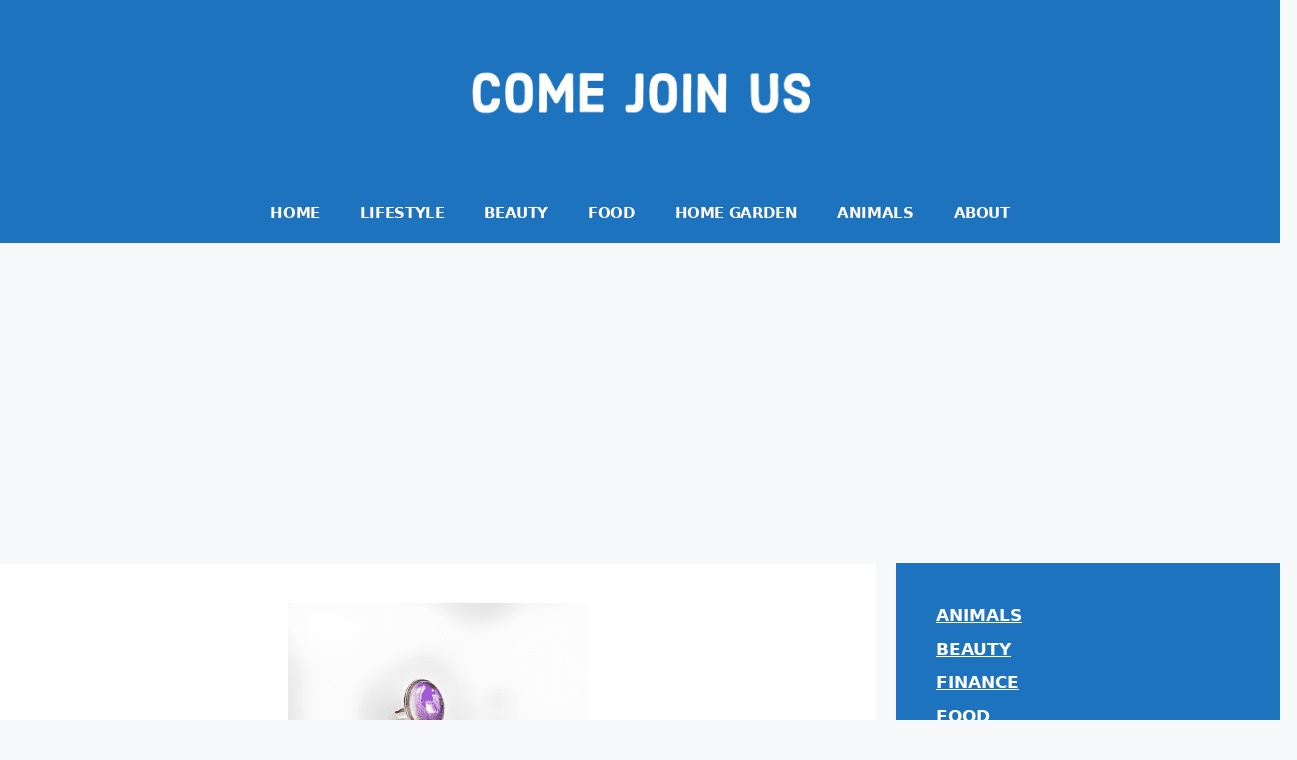

--- FILE ---
content_type: text/html; charset=utf-8
request_url: https://www.google.com/recaptcha/api2/aframe
body_size: 269
content:
<!DOCTYPE HTML><html><head><meta http-equiv="content-type" content="text/html; charset=UTF-8"></head><body><script nonce="UW4YK2qK_6SXnhzxn35tYQ">/** Anti-fraud and anti-abuse applications only. See google.com/recaptcha */ try{var clients={'sodar':'https://pagead2.googlesyndication.com/pagead/sodar?'};window.addEventListener("message",function(a){try{if(a.source===window.parent){var b=JSON.parse(a.data);var c=clients[b['id']];if(c){var d=document.createElement('img');d.src=c+b['params']+'&rc='+(localStorage.getItem("rc::a")?sessionStorage.getItem("rc::b"):"");window.document.body.appendChild(d);sessionStorage.setItem("rc::e",parseInt(sessionStorage.getItem("rc::e")||0)+1);localStorage.setItem("rc::h",'1769025630052');}}}catch(b){}});window.parent.postMessage("_grecaptcha_ready", "*");}catch(b){}</script></body></html>